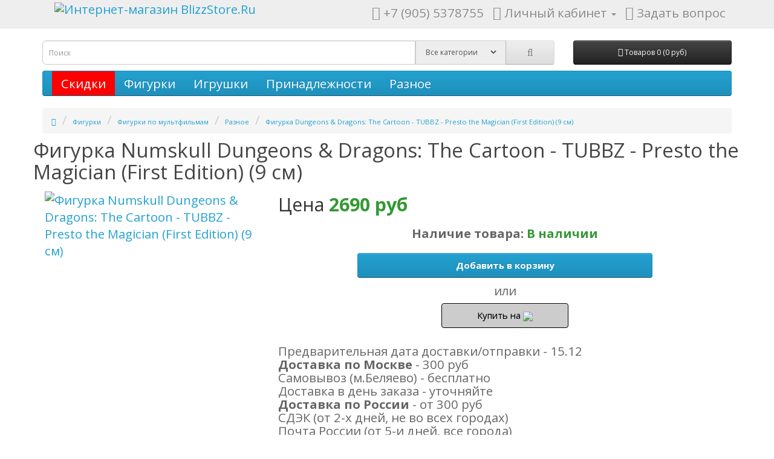

--- FILE ---
content_type: text/html; charset=utf-8
request_url: https://www.blizzstore.ru/action-figures/cartoons-action-figures/cartoons-misc-figures/figurka-utka-tubbz-podzemelya-i-drakony-dnd-mag-presto-44046/
body_size: 8141
content:
<!DOCTYPE html>
<!--[if IE]><![endif]-->
<!--[if IE 8 ]><html dir="ltr" lang="ru" class="ie8"><![endif]-->
<!--[if IE 9 ]><html dir="ltr" lang="ru" class="ie9"><![endif]-->
<!--[if (gt IE 9)|!(IE)]><!-->
<html dir="ltr" lang="ru">
<!--<![endif]-->
<head>
<meta charset="UTF-8" />
<meta name="viewport" content="width=device-width, initial-scale=1">
<meta http-equiv="X-UA-Compatible" content="IE=edge">
<title>Фигурка Dungeons &amp; Dragons - TUBBZ Cosplaying Duck Collectible - Presto the Magician (First Edition) (9 см)</title>
<base href="https://www.blizzstore.ru/" />
<meta name="description" content="Маг Престо – официальная коллекционная утка TUBBZ по Dungeons &amp; Dragons" />
<meta name="keywords" content= "Фигурка-утка Tubbz Подземелья и драконы (DnD) Маг Престо, купить, заказать, доставка, под заказ, в наличии" />
 

<script src="catalog/view/javascript/jquery/jquery-2.1.1.min.js" type="text/javascript"></script>
<link href="catalog/view/javascript/bootstrap/css/bootstrap.css" rel="stylesheet" media="screen" />
<script src="catalog/view/javascript/bootstrap/js/bootstrap.min.js" type="text/javascript"></script>
<link href="catalog/view/javascript/font-awesome/css/font-awesome.min.css" rel="stylesheet" type="text/css" />
<link href="//fonts.googleapis.com/css?family=Open+Sans:400,400i,300,700" rel="stylesheet" type="text/css" />
<link href="catalog/view/theme/default/stylesheet/stylesheet.css" rel="stylesheet">

<link href="catalog/view/javascript/jquery/magnific/magnific-popup.css" type="text/css" rel="stylesheet" media="screen" />
<link href="catalog/view/javascript/jquery/datetimepicker/bootstrap-datetimepicker.min.css" type="text/css" rel="stylesheet" media="screen" />
<script src="catalog/view/javascript/common.js" type="text/javascript"></script>
<link href="https://www.blizzstore.ru/action-figures/cartoons-action-figures/cartoons-misc-figures/figurka-utka-tubbz-podzemelya-i-drakony-dnd-mag-presto-44046/" rel="canonical" />
<meta property="og:url" content="https://www.blizzstore.ru/action-figures/cartoons-action-figures/cartoons-misc-figures/figurka-utka-tubbz-podzemelya-i-drakony-dnd-mag-presto-44046/" /><meta property="og:title" content="Фигурка Dungeons &amp; Dragons - TUBBZ Cosplaying Duck Collectible - Presto the Magician (First Edition) (9 см)" />
<meta property="og:type" content="website" />
<meta property="og:image" itemprop="image" content="//www.blizzstore.ru/image/cache/catalog/data/figures/2025/009/figurka-utka-tubbz-podzemelya-i-drakony-dnd-mag-presto-44046--400x400.jpg" />
<meta property="og:image:type" content="image/jpeg" />
<link href="https://www.blizzstore.ru/image/catalog/cart_16x16.gif" rel="icon" />
<script src="catalog/view/javascript/jquery/magnific/jquery.magnific-popup.min.js" type="text/javascript"></script>
<script src="catalog/view/javascript/jquery/datetimepicker/moment.js" type="text/javascript"></script>
<script src="catalog/view/javascript/jquery/datetimepicker/bootstrap-datetimepicker.min.js" type="text/javascript"></script>

</head>
<body class="product-product-44046">
<nav id="top">
  <div class="container">
      
      <div class="col-sm-4">
        <div id="logo">
                    <a href="https://www.blizzstore.ru/"><img src="https://www.blizzstore.ru/image/catalog/logo2.png" title="Интернет-магазин BlizzStore.Ru" alt="Интернет-магазин BlizzStore.Ru" class="img-responsive" style="height:38px" /></a>
                  </div>
      </div>
      
    <div id="top-links" class="nav pull-right">
      <ul class="list-inline">
        <li><a href="https://www.blizzstore.ru/index.php?route=information/contact"><i class="fa fa-phone"></i></a> <span class="hidden-xs hidden-sm hidden-md">+7 (905) 5378755</span></li>
        <li class="dropdown"><a href="https://www.blizzstore.ru/index.php?route=account/account" title="Личный кабинет" class="dropdown-toggle" data-toggle="dropdown"><i class="fa fa-user"></i> <span class="hidden-xs hidden-sm hidden-md">Личный кабинет</span> <span class="caret"></span></a>
          <ul class="dropdown-menu dropdown-menu-right">
                        <li><a href="https://www.blizzstore.ru/index.php?route=account/register">Регистрация</a></li>
            <li><a href="https://www.blizzstore.ru/index.php?route=account/login">Авторизация</a></li>
                      </ul>
        </li>
        <li><a id="contact-form"><i class="fa fa-envelope"></i> <span class="hidden-xs hidden-sm hidden-md">Задать вопрос</span></a></li>
      </ul>
    </div>
  </div>
</nav>
<header>
  <div class="container">
    <div class="row">
      <div class="col-sm-9"><div id="search" class="input-group">
  <input type="text" name="search" value="" placeholder="Поиск" class="form-control input-lg" />
  <span class="input-group-addon">
      
    <select name="cat_id" class="custom-select">
            <option value="0">Все категории</option>
                                    <option value="71">Фигурки</option>
             
                                    <option value="1069">Игрушки</option>
             
                                    <option value="294">Принадлежности</option>
             
                                    <option value="63">Разное</option>
             
                        
    </select>  
  </span>
  <span class="input-group-btn">
    <button type="button" class="btn btn-default btn-lg"><i class="fa fa-search"></i></button>
  </span>
</div>      </div>
      <div class="col-sm-3"><div id="cart" class="btn-group btn-block">
    <button type="button" class="btn btn-inverse btn-block btn-lg" onclick="javascript:location.href='index.php?route=checkout/cart'"><i class="fa fa-shopping-cart"></i> <span id="cart-total">Товаров 0 (0 руб)</span></button>
</div>
</div>
    </div>
  </div>
</header>
<div class="container">
  <nav id="menu" class="navbar">
    <div class="navbar-header"><span id="category" class="visible-xs">Категории</span>
      <button type="button" class="btn btn-navbar navbar-toggle" data-toggle="collapse" data-target=".navbar-ex1-collapse"><i class="fa fa-bars"></i></button>
    </div>
    <div class="collapse navbar-collapse navbar-ex1-collapse">
      <ul class="nav navbar-nav">
        <li style="background-color: #ff0000"><a href="/index.php?route=product/special&sort=p.date_available&order=DESC" >Скидки</a></li>
                        <li class="dropdown"><a href="https://www.blizzstore.ru/action-figures/" class="dropdown-toggle" data-toggle="dropdown">Фигурки</a>
          <div class="dropdown-menu">
            <div class="dropdown-inner">
                            <ul class="list-unstyled">
                                <li><a href="https://www.blizzstore.ru/action-figures/anime-figures/">Фигурки по аниме</a></li>
                                <li><a href="https://www.blizzstore.ru/action-figures/film-figures/">Фигурки по фильмам</a></li>
                                <li><a href="https://www.blizzstore.ru/action-figures/game-figures/">Фигурки по играм</a></li>
                                <li><a href="https://www.blizzstore.ru/action-figures/book-figures/">Фигурки по книгам</a></li>
                                <li><a href="https://www.blizzstore.ru/action-figures/comics-figures/">Фигурки по комиксам</a></li>
                              </ul>
                            <ul class="list-unstyled">
                                <li><a href="https://www.blizzstore.ru/action-figures/music-figures/">Фигурки по музыке</a></li>
                                <li><a href="https://www.blizzstore.ru/action-figures/cartoons-action-figures/">Фигурки по мультфильмам</a></li>
                                <li><a href="https://www.blizzstore.ru/action-figures/serials-figures/">Фигурки по сериалам</a></li>
                                <li><a href="https://www.blizzstore.ru/action-figures/sport-figures/">Фигурки по спорту</a></li>
                                <li><a href="https://www.blizzstore.ru/action-figures/misc-action-figures/">Разное</a></li>
                              </ul>
                          </div>
            <a href="https://www.blizzstore.ru/action-figures/" class="see-all">Смотреть Все Фигурки</a> </div>
        </li>
                                <li class="dropdown"><a href="https://www.blizzstore.ru/toys/" class="dropdown-toggle" data-toggle="dropdown">Игрушки</a>
          <div class="dropdown-menu">
            <div class="dropdown-inner">
                            <ul class="list-unstyled">
                                <li><a href="https://www.blizzstore.ru/toys/playset/">Игровые наборы</a></li>
                                <li><a href="https://www.blizzstore.ru/toys/interactive-figure/">Интерактивные</a></li>
                                <li><a href="https://www.blizzstore.ru/toys/scale-modeling/">Модели в масштабе</a></li>
                                <li><a href="https://www.blizzstore.ru/toys/plush-toys/">Плюшевые</a></li>
                              </ul>
                            <ul class="list-unstyled">
                                <li><a href="https://www.blizzstore.ru/toys/remote-control-toys/">Р/У</a></li>
                                <li><a href="https://www.blizzstore.ru/toys/replica-toys/">Реплики</a></li>
                                <li><a href="https://www.blizzstore.ru/toys/toys-misc/">Разное</a></li>
                              </ul>
                          </div>
            <a href="https://www.blizzstore.ru/toys/" class="see-all">Смотреть Все Игрушки</a> </div>
        </li>
                                <li class="dropdown"><a href="https://www.blizzstore.ru/gears/" class="dropdown-toggle" data-toggle="dropdown">Принадлежности</a>
          <div class="dropdown-menu">
            <div class="dropdown-inner">
                            <ul class="list-unstyled">
                                <li><a href="https://www.blizzstore.ru/gears/ds-3ds-gear/">DS / 3DS</a></li>
                                <li><a href="https://www.blizzstore.ru/gears/nintendo-switch-gear/">Nintendo Switch</a></li>
                                <li><a href="https://www.blizzstore.ru/gears/playstation-5-gear/">PlayStation 5</a></li>
                                <li><a href="https://www.blizzstore.ru/gears/playstation-4-gear/">PlayStation 4</a></li>
                                <li><a href="https://www.blizzstore.ru/gears/playstation-3-gear/">PlayStation 3</a></li>
                              </ul>
                            <ul class="list-unstyled">
                                <li><a href="https://www.blizzstore.ru/gears/pc-gear/">PC</a></li>
                                <li><a href="https://www.blizzstore.ru/gears/xbox-series-s-x/">Xbox Series S|X</a></li>
                                <li><a href="https://www.blizzstore.ru/gears/xbox-one-gear/">Xbox One</a></li>
                                <li><a href="https://www.blizzstore.ru/gears/xbox-360-gear/">Xbox 360</a></li>
                                <li><a href="https://www.blizzstore.ru/gears/misc-gear/">Разное</a></li>
                              </ul>
                          </div>
            <a href="https://www.blizzstore.ru/gears/" class="see-all">Смотреть Все Принадлежности</a> </div>
        </li>
                                <li class="dropdown"><a href="https://www.blizzstore.ru/misc/" class="dropdown-toggle" data-toggle="dropdown">Разное</a>
          <div class="dropdown-menu">
            <div class="dropdown-inner">
                            <ul class="list-unstyled">
                                <li><a href="https://www.blizzstore.ru/misc/accessories/">Аксессуары</a></li>
                                <li><a href="https://www.blizzstore.ru/misc/books/">Книги</a></li>
                                <li><a href="https://www.blizzstore.ru/misc/videos/">Видео</a></li>
                                <li><a href="https://www.blizzstore.ru/misc/clothing/">Одежда</a></li>
                                <li><a href="https://www.blizzstore.ru/misc/interior/">Интерьер</a></li>
                                <li><a href="https://www.blizzstore.ru/misc/calendars/">Календари</a></li>
                              </ul>
                            <ul class="list-unstyled">
                                <li><a href="https://www.blizzstore.ru/misc/board-games/">Настольные игры</a></li>
                                <li><a href="https://www.blizzstore.ru/misc/puzzle/">Пазлы</a></li>
                                <li><a href="https://www.blizzstore.ru/misc/gift-sets/">Подарочные наборы</a></li>
                                <li><a href="https://www.blizzstore.ru/misc/mugs/">Посуда</a></li>
                                <li><a href="https://www.blizzstore.ru/misc/constructors/">Сделай сам</a></li>
                              </ul>
                          </div>
            <a href="https://www.blizzstore.ru/misc/" class="see-all">Смотреть Все Разное</a> </div>
        </li>
                        
      </ul>
    </div>
  </nav>
</div>
<div class="container" itemscope itemtype="http://schema.org/Product">
    <meta itemprop="gtin13" content="5056280440789" />
    <meta itemprop="sku" content="44046" />
  <ul class="breadcrumb">
        <li><a href="https://www.blizzstore.ru/"><i class="fa fa-home"></i></a></li>
        <li><a href="https://www.blizzstore.ru/action-figures/">Фигурки</a></li>
        <li><a href="https://www.blizzstore.ru/action-figures/cartoons-action-figures/">Фигурки по мультфильмам</a></li>
        <li><a href="https://www.blizzstore.ru/action-figures/cartoons-action-figures/cartoons-misc-figures/">Разное</a></li>
        <li><a href="https://www.blizzstore.ru/action-figures/cartoons-action-figures/cartoons-misc-figures/figurka-utka-tubbz-podzemelya-i-drakony-dnd-mag-presto-44046/">Фигурка Dungeons &amp; Dragons: The Cartoon - TUBBZ - Presto the Magician (First Edition) (9 см)</a></li>
      </ul>
  <span itemprop="category" content=""></span>
  <div class="row">                <div id="content" class="col-sm-12">      <div class="row">
                                <h1 itemprop="name" style="margin-top:0">Фигурка Numskull Dungeons &amp; Dragons: The Cartoon - TUBBZ - Presto the Magician (First Edition)  (9 см)</h1>
        <div class="col-sm-4 prod" >
                    <ul class="thumbnails">
                        
            <li><a class="thumbnail" href="https://www.blizzstore.ru/image/cache/catalog/data/figures/2025/009/figurka-utka-tubbz-podzemelya-i-drakony-dnd-mag-presto-44046--800x800.jpg" title="Фигурка Numskull Dungeons &amp; Dragons: The Cartoon - TUBBZ - Presto the Magician (First Edition)  (9 см)"><img src="https://www.blizzstore.ru/image/cache/catalog/data/figures/2025/009/figurka-utka-tubbz-podzemelya-i-drakony-dnd-mag-presto-44046--400x400.jpg" title="Фигурка Numskull Dungeons &amp; Dragons: The Cartoon - TUBBZ - Presto the Magician (First Edition)  (9 см)" alt="Фигурка Numskull Dungeons &amp; Dragons: The Cartoon - TUBBZ - Presto the Magician (First Edition)  (9 см)" itemprop="image"  /></a></li>
                                  </ul>
          
        </div>
                                <div class="col-sm-8 prod" >
          
          <div class="price" itemprop="offers" itemscope itemtype="http://schema.org/Offer"> 
          <meta itemprop="itemCondition" content="NewCondition" />
          <meta itemprop="priceCurrency" content="RUB" /><!--<meta itemprop="currency" content="RUB" />-->
          <span itemprop="availability" content="InStock"></span>          
          <link itemprop="url" href="https://www.blizzstore.ru/action-figures/cartoons-action-figures/cartoons-misc-figures/figurka-utka-tubbz-podzemelya-i-drakony-dnd-mag-presto-44046/" />          
                        Цена <span class="price-new" itemprop="price">2690</span><span class="price-new"> руб</span>
         
              </div>
          
          

          <div id="product">
            
            <div class="form-group">
                <div style='text-align: center;font-weight: bold;'>Наличие товара: <font style="color:#393">В наличии</font></div>                <br />
                     
              <input type="hidden" name="quantity" value="1" size="2" id="input-quantity" class="form-control" />
              <input type="hidden" name="product_id" value="44046" />
              
              <button type="button" id="button-cart" data-loading-text="Загрузка..." class="btn btn-primary btn-lg btn-block" style="font-weight:bold;width: 65%;margin: 0 auto;">Добавить в корзину</button>
              
<noindex><div style='text-align: center'><div style='padding:10px 10px 5px 10px'>или</div><a rel='nofollow' target='_blank' href='https://market.yandex.ru/store--blizzstore/product/32178831?businessId=758873&sku=103781535058' title='Купить на Яндекс.Маркет' class='btn btn-primary btn-lg btn-block' style='display:inline-block;color:#000;background-color:#ccc;border-color:#000;background-image:none;width:210px;margin: 5px;' >Купить на <img src='/image/y-logo.png' /></a></div></noindex>   
        <noindex><br/>
            <ul class="list-unstyled">
                <li>Предварительная дата доставки/отправки - 15.12</li>
                <li><strong>Доставка по Москве</strong> - 300 руб<br />
                    Самовывоз (м.Беляево) - бесплатно<br />
                    Доставка в день заказа - уточняйте
                </li>                
                <li><strong>Доставка по России</strong> - от 300 руб<br />
                    СДЭК (от 2-х дней, не во всех городах)<br />                    
                    Почта России (от 5-и дней, все города)
                </li>
                
            </ul>
        </noindex>

             
              
            </div>

          </div>
                     
 

        </div>
               
      </div>


      </div>
        <ul class="nav nav-tabs">       
                            <li class="active"><a href="#tab-description" data-toggle="tab">Описание</a></li>    
                <li><a href="#tab-params" data-toggle="tab">Характеристики</a></li>
                                </ul>    
            <div class="tab-content">
                <div class="tab-pane active" id="tab-description" itemprop="description"><p>Утиному пруду не помешает немного магии, и утиный чародей! Маг Престо уже надел свои очки и взял волшебную шляпу, посмотрим, что же он достанет из нее! С учетом предыдущего опыта едва ли это будет то, что он ожидает, но это волшебство точно порадует поклонников Dungeons &amp; Dragons.</p><p>Облаченный в свою ярко-зеленую одежду Маг Престо стал теперь уткой-волшебником и выглядит просто шикарно. Вместе со своими волнистыми волосами и любимыми очками он держит волшебную шляпу, готовый удивить всех своей магией. Другие утки не сомневаются в нем, а он не сомневается, что будет фантастически смотреться в вашей коллекции.<br></p><p>Эта коллекционная фигурка выпущена по лицензии и входит в серию TUBBZ. В TUBBZ все ваши любимые персонажи игр, фильмов, сериалов и массовой культуры представлены в виде уток! Все фигурки этой серии выполнены с невероятным вниманием к деталям и имеют уникальную упаковку в виде ванны. Без демонстрационной подставки в виде ванны высота утки составляет примерно 9 см.&nbsp;<br></p><p>Маг Престо – официальная коллекционная утка TUBBZ по Dungeons &amp; Dragons</p><ul><li>Официальный товар Dungeons &amp; Dragons.</li><li>Разработано и спроектировано Numskull Designs.</li><li>4 утки TUBBZ в серии по Dungeons &amp; Dragons.</li><li>Фигурка «первого издания» TUBBZ. В комплекте коллекционная ванна с логотипом Dungeons &amp; Dragons, а на основании фигурки и наклейке на упаковке – логотип First Edition («Первое издание»).</li><li>Коллекционный предмет премиального качества – фигурка изготовлена из высококачественного пластика с вниманием к каждой детали.</li><li>Приблизительно 9 см высотой, не считая подставки-ванны.</li></ul><p>Внимание – фигурка не является игрушкой для ванны!</p></div>
                <div class="tab-pane" id="tab-variants" itemprop="description"></div>
                <div class="tab-pane " id="tab-params"  >
                
                    
          <ul class="list-unstyled">
                <li>Производитель: <a href="https://www.blizzstore.ru/numskull-designs/"><span itemprop="brand" style="color:#000">Numskull</span></a></li>
          
        <li>Дата выхода: 2023-11-23</li>                
                  <li>Материал пластик              
                  
  
            <li>Метки
                        <a href="https://www.blizzstore.ru/index.php?route=product/search&amp;tag=фигурка">фигурка</a>
                      </li>
            
          </ul>                    
                    
                </div>
            </div>

    </div>
</div>
<script type="text/javascript"><!--
$('select[name=\'recurring_id\'], input[name="quantity"]').change(function(){
	$.ajax({
		url: 'index.php?route=product/product/getRecurringDescription',
		type: 'post',
		data: $('input[name=\'product_id\'], input[name=\'quantity\'], select[name=\'recurring_id\']'),
		dataType: 'json',
		beforeSend: function() {
			$('#recurring-description').html('');
		},
		success: function(json) {
			$('.alert, .text-danger').remove();

			if (json['success']) {
				$('#recurring-description').html(json['success']);
			}
		}
	});
});
//--></script>
<script type="text/javascript"><!--
$('#button-cart').on('click', function() {
	$.ajax({
		url: 'index.php?route=checkout/cart/add',
		type: 'post',
		data: $('#product input[type=\'text\'], #product input[type=\'hidden\'], #product input[type=\'radio\']:checked, #product input[type=\'checkbox\']:checked, #product select, #product textarea'),
		dataType: 'json',
		beforeSend: function() {
			$('#button-cart').button('loading');
		},
		complete: function() {
			$('#button-cart').button('reset');  
                        gtag('event', 'add_to_cart', {'send_to': 'AW-862842563','value': '2690','items': [{'id': 44046,'google_business_vertical': 'retail'}]});
		},
		success: function(json) {
			$('.alert, .text-danger').remove();
			$('.form-group').removeClass('has-error');

			if (json['error']) {
				if (json['error']['option']) {
					for (i in json['error']['option']) {
						var element = $('#input-option' + i.replace('_', '-'));

						if (element.parent().hasClass('input-group')) {
							element.parent().after('<div class="text-danger">' + json['error']['option'][i] + '</div>');
						} else {
							element.after('<div class="text-danger">' + json['error']['option'][i] + '</div>');
						}
					}
				}

				if (json['error']['recurring']) {
					$('select[name=\'recurring_id\']').after('<div class="text-danger">' + json['error']['recurring'] + '</div>');
				}

				// Highlight any found errors
				$('.text-danger').parent().addClass('has-error');
			}

			if (json['success']) {
				$('.breadcrumb').after('<div class="alert alert-success">' + json['success'] + '<button type="button" class="close" data-dismiss="alert">&times;</button></div>');

				$('#cart > button').html('<span id="cart-total"><i class="fa fa-shopping-cart"></i> ' + json['total'] + '</span>');

				$('html, body').animate({ scrollTop: 0 }, 'slow');

				$('#cart > ul').load('index.php?route=common/cart/info ul li');
                                
                                
                                
			}
		},
        error: function(xhr, ajaxOptions, thrownError) {
            alert(thrownError + "\r\n" + xhr.statusText + "\r\n" + xhr.responseText);
        }
	});
});
//--></script>
<script type="text/javascript"><!--
$('.date').datetimepicker({
	pickTime: false
});

$('.datetime').datetimepicker({
	pickDate: true,
	pickTime: true
});

$('.time').datetimepicker({
	pickDate: false
});

$('button[id^=\'button-upload\']').on('click', function() {
	var node = this;

	$('#form-upload').remove();

	$('body').prepend('<form enctype="multipart/form-data" id="form-upload" style="display: none;"><input type="file" name="file" /></form>');

	$('#form-upload input[name=\'file\']').trigger('click');

	if (typeof timer != 'undefined') {
    	clearInterval(timer);
	}

	timer = setInterval(function() {
		if ($('#form-upload input[name=\'file\']').val() != '') {
			clearInterval(timer);

			$.ajax({
				url: 'index.php?route=tool/upload',
				type: 'post',
				dataType: 'json',
				data: new FormData($('#form-upload')[0]),
				cache: false,
				contentType: false,
				processData: false,
				beforeSend: function() {
					$(node).button('loading');
				},
				complete: function() {
					$(node).button('reset');
				},
				success: function(json) {
					$('.text-danger').remove();

					if (json['error']) {
						$(node).parent().find('input').after('<div class="text-danger">' + json['error'] + '</div>');
					}

					if (json['success']) {
						alert(json['success']);

						$(node).parent().find('input').val(json['code']);
					}
				},
				error: function(xhr, ajaxOptions, thrownError) {
					alert(thrownError + "\r\n" + xhr.statusText + "\r\n" + xhr.responseText);
				}
			});
		}
	}, 500);
});
//--></script>
<script type="text/javascript"><!--
$('#review').delegate('.pagination a', 'click', function(e) {
    e.preventDefault();

    $('#review').fadeOut('slow');

    $('#review').load(this.href);

    $('#review').fadeIn('slow');
});

$('#review').load('index.php?route=product/product/review&product_id=44046');

$('#button-review').on('click', function() {
	$.ajax({
		url: 'index.php?route=product/product/write&product_id=44046',
		type: 'post',
		dataType: 'json',
		data: $("#form-review").serialize(),
		beforeSend: function() {
			$('#button-review').button('loading');
		},
		complete: function() {
			$('#button-review').button('reset');
		},
		success: function(json) {
			$('.alert-success, .alert-danger').remove();

			if (json['error']) {
				$('#review').after('<div class="alert alert-danger"><i class="fa fa-exclamation-circle"></i> ' + json['error'] + '</div>');
			}

			if (json['success']) {
				$('#review').after('<div class="alert alert-success"><i class="fa fa-check-circle"></i> ' + json['success'] + '</div>');

				$('input[name=\'name\']').val('');
				$('textarea[name=\'text\']').val('');
				$('input[name=\'rating\']:checked').prop('checked', false);
			}
		}
	});
});

$(document).ready(function() {
	$('.thumbnails').magnificPopup({
		type:'image',
		delegate: 'a',
		gallery: {
			enabled:true
		}
	});
});
//--></script>

			<footer>
<div id="footer">
     
  <div class="container">
    <div class="row">
            <div class="col-sm-3" >
        <h5>Информация</h5>
        <ul class="list-unstyled">
                    <li><a href="https://www.blizzstore.ru/delivery-information/" rel="nofollow">Информация о доставке</a></li>
                    <li><a href="https://www.blizzstore.ru/payment/" rel="nofollow">Способы оплаты</a></li>
                    <li><a href="https://www.blizzstore.ru/terms-conditions/" rel="nofollow">Условия соглашения</a></li>
                    <li><a href="https://www.blizzstore.ru/discount-system/" rel="nofollow">Система скидок и бонусы</a></li>
                    <li><a href="https://www.blizzstore.ru/privacy-policy/" rel="nofollow">Политика Безопасности</a></li>
                <!--<li><a href="https://www.blizzstore.ru/index.php?route=product/manufacturer" rel="nofollow">Производители</a></li>-->
      
        </ul>
      </div>        
      <div class="col-sm-3" >      
        <h5>Личный Кабинет</h5>
        <ul class="list-unstyled">
      <li><a href="/index.php?route=account/login" rel="nofollow">Войти / Регистрация</a></li>
      <li><a href="https://www.blizzstore.ru/index.php?route=account/account" rel="nofollow">Личный Кабинет</a></li>
      <li><a href="/index.php?route=checkout/cart" rel="nofollow">Корзина покупок</a></li>            
          <li><a href="https://www.blizzstore.ru/index.php?route=account/account" rel="nofollow">Личный Кабинет</a></li>
          <li><a href="https://www.blizzstore.ru/index.php?route=account/order" rel="nofollow">История заказов</a></li>
        </ul>        
      </div>
            <div class="col-sm-3" >
          <h5><a href="https://www.blizzstore.ru/index.php?route=information/contact" rel="nofollow">Наши контакты</a></h5>
        <ul class="list-unstyled">
            <li>

    <span class="contact">
      <span class="icon_mobile"></span> +79055378755<br />
      <span class="icon_mail"></span> <a OnClick="jQuery('#contact-form').click()">напишите нам</a><br />
      <span class="icon_vk"></span> <a href="https://vk.com/blizzstore" rel="nofollow">группа вконтакте</a><br />
    </span>                
                
            </li>            
        </ul>
      </div>
      <div class="col-sm-3" >
          <h5>О нас</h5>
        <ul class="list-unstyled">
            <li><a href="https://www.blizzstore.ru/index.php?route=information/contact" >Реквизиты</a></li>
        </ul>
          <h5>Адрес</h5> 117342, г.Москва, ул. Генерала Антонова д.7 корп.1
      </div>    
    </div>
  </div>

</footer>

<!-- Global site tag (gtag.js) - Google Analytics -->
<script async src="https://www.googletagmanager.com/gtag/js?id=UA-90460143-1"></script>
<script>
  window.dataLayer = window.dataLayer || [];
  function gtag(){dataLayer.push(arguments);}
  gtag('js', new Date());

gtag('config', 'UA-90460143-1');
gtag('config', 'AW-862842563');

//gtag('set', 'dimension1', 'СпецПарамПосет');
//gtag('set', 'dimension2', 'СпецПарамТовар');

</script>

 

 

<!-- Yandex.Metrika counter -->
<script type="text/javascript" >
   (function(m,e,t,r,i,k,a){m[i]=m[i]||function(){(m[i].a=m[i].a||[]).push(arguments)};
   m[i].l=1*new Date();k=e.createElement(t),a=e.getElementsByTagName(t)[0],k.async=1,k.src=r,a.parentNode.insertBefore(k,a)})
   (window, document, "script", "https://mc.yandex.ru/metrika/tag.js", "ym");

   ym(9492163, "init", {
        clickmap:true,
        trackLinks:true,
        accurateTrackBounce:true,
        ecommerce:"dataLayer"
   });
</script>
<noscript><div><img src="https://mc.yandex.ru/watch/9492163" style="position:absolute; left:-9999px;" alt="" /></div></noscript>
<!-- /Yandex.Metrika counter -->

</body></html>

